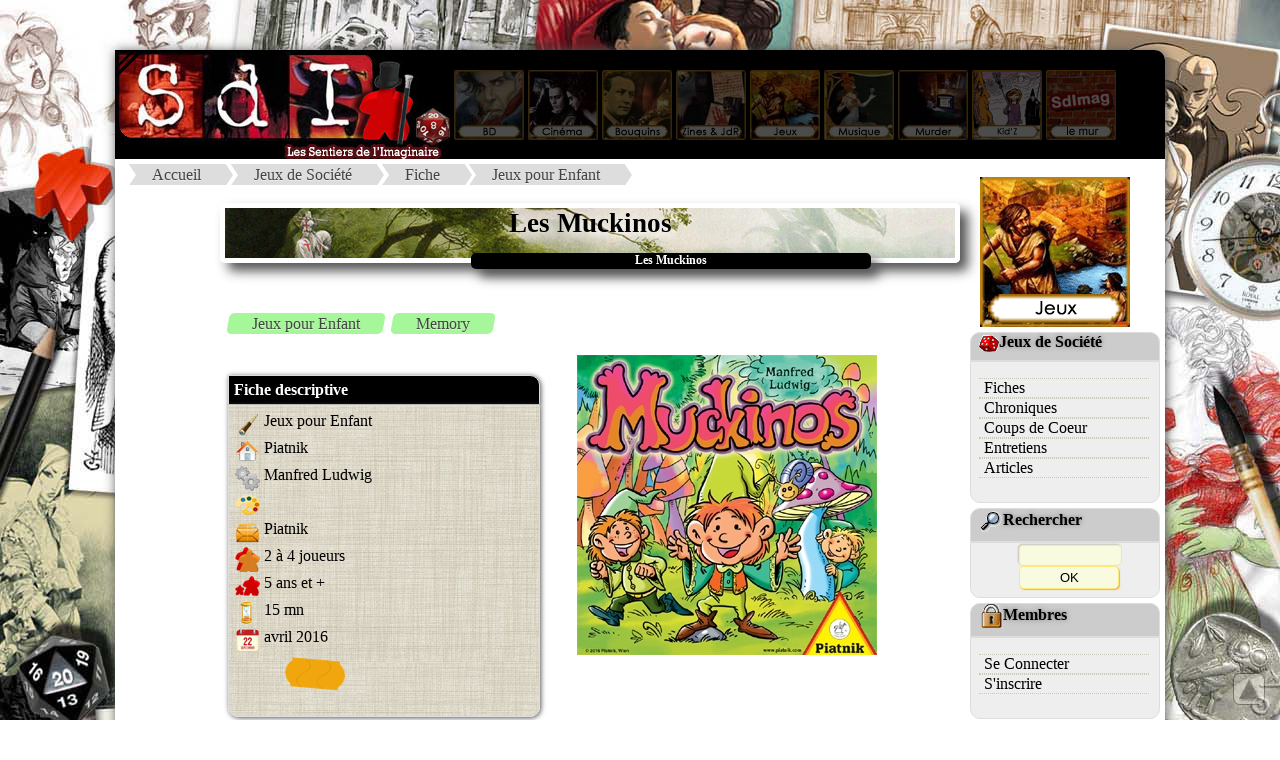

--- FILE ---
content_type: text/html
request_url: http://sdimag.fr/index.php?rub=0&art=Affiche_Fiche&aff_param=2&ID=4112
body_size: 6141
content:
<!DOCTYPE html><html><META http-equiv="content-type" content="text/html; charset=iso-8859-1"><META Name="description" Content="Site portail vers les mondes de l'Imaginaire, du BD aux jeux en passant par le ciné et les romans"><META Name="keywords" Content="JdR, rôles, fanzine, zine, BD, bandes, dessinees, romans, bouquins, ezine, jeux, société, interview, news, presse, imaginaire, ciné, inspis, inspi, entretien, articles, coulisses"><META NAME="Robots" CONTENT="All Index Follow"><meta property="og:image" content="PAO/Logo_compact.png"><meta property="og:image:type" content="image/png"><meta property="og:image:width" content="122"><meta property="og:image:height" content="122"><title>:::Les Sentiers de l'Imaginaire:::</title><LINK REL="SHORTCUT ICON" HREF="SdI.ico"><link rel="stylesheet" href="PAO/style.css"><link rel="stylesheet" type="text/css" href="PAO/style_divtest.css"><HEAD><link rel="alternate" type="application/rss+xml" title="RSS" href="fluxrss_une.xml" />		<script src="Bibliotheque/Java/Lightbox_2013/js/jquery-1.7.2.min.js"></script>		<script src="Bibliotheque/Java/Lightbox_2013/js/lightbox.js"></script>		<link rel="stylesheet" href="Bibliotheque/Java/Lightbox_2013/css/lightbox.css" type="text/css" media="screen" />		<link rel="stylesheet" type="text/css" href="PAO/mosaique.css">		<link rel="stylesheet" type="text/css" href="PAO/legendes.css">		<link rel="stylesheet" type="text/css" href="PAO/form.css">		<link rel="stylesheet" type="text/css" href="PAO/tableau_Fiche.css">		<link rel="stylesheet" href="Bibliotheque/Java/Slide_JQ/css/slideshow.css" type="text/css" media="screen" /> 				</HEAD> 
<body><!-- Retour Haut de page --> <div id="Haut_de_page"> 	<a href="#"> 		<img src="PAO/Fleche_up.png" width="23" height="23"  alt="Haut de page." title="Haut de page"> 	</a> </div><div id="conteneur">    <div id="header">		  <A HREF="index.php?rub=0&art=Thema_2012&ID_Thema=0"><IMG SRC="PAO/Logo_SdI_2008.jpg" usemap="#Logo" Border=0></A>			<A HREF="index.php?rub=0&art=Thema_2012&ID_Thema=7" class="navigation"><IMG SRC="PAO/Navigation_2008/5_on.jpg" border=0></A>			<A HREF="index.php?rub=0&art=Thema_2012&ID_Thema=8" class="navigation"><IMG SRC="PAO/Navigation_2008/4_on.jpg" name="monrollover4" border=0></A>			<A HREF="index.php?rub=0&art=Thema_2012&ID_Thema=3" class="navigation"><IMG SRC="PAO/Navigation_2008/3_on.jpg" name="monrollover3" border=0></A>			<A HREF="index.php?rub=0&art=Thema_2012&ID_Thema=10" class="navigation"><IMG SRC="PAO/Navigation_2008/1_on.jpg" name="monrollover1" border=0></A>			<A HREF="index.php?rub=0&art=Thema_2012&ID_Thema=5" class="navigation"><IMG SRC="PAO/Navigation_2008/2_on.jpg" name="monrollover2" border=0></A>			<A HREF="index.php?rub=0&art=Thema_2012&ID_Thema=6" class="navigation"><IMG SRC="PAO/Navigation_2008/7_on.jpg" name="monrollover7" border=0></A>			<A HREF="index.php?rub=0&art=Thema_2012&ID_Thema=11" class="navigation"><IMG SRC="PAO/Navigation_2008/8_on.jpg" name="monrollover8" border=0></A>			<A HREF="index.php?rub=0&art=Thema_2012&ID_Thema=12" class="navigation"><IMG SRC="PAO/Navigation_2008/12_on.jpg" name="monrollover8" border=0></A>			<A HREF="http://sdimag.fr/Wall.php" class="navigation"><IMG SRC="PAO/Navigation_2008/bouton_wall.jpg" name="monrollover8" border=0></A>    </div>    <div id="wrap">        <div id="contenu">			<ul id='breadcrumbs-two'><li><A HREF='http://sdimag.fr/index.php?rub=0&art=Thema_2012&ID_Thema=0'>Accueil</a></li><li><A HREF='index.php?rub=0&art=Thema_2012&ID_Thema=5'>Jeux de Société</a></li><li><A HREF='index.php?rub=0&art=liste_Fiche&ID=5'>Fiche</a></li><li><A HREF='index.php?rub=0&art=liste_Fiche&ID=5&nom_rubrique=Jeux pour Enfant'>Jeux pour Enfant</a></li></ul><div class=bordure_article><head>
<link rel="stylesheet" type="text/css" href="Bibliotheque/Java/tabulation2/tabcontent.css">
<script type="text/javascript" src="Bibliotheque/Java/tabulation/tabcontent.js">
</script>
</head>


		
		<br><DIV class="titre1">Les Muckinos</DIV>
		<DIV class="sstitre">Les Muckinos</DIV>	
		<br><br><ul id='Tags_Clef'><li><A HREF='http://sdimag.fr/index.php?rub=0&art=Liste_tag&ID=0&nom_rubrique=Jeux pour Enfant'>Jeux pour Enfant</A></li><li><A HREF='http://sdimag.fr/index.php?rub=0&art=Liste_tag&ID=0&nom_rubrique=Memory'>Memory</A></li></ul><br><table><tr><td width=350 valign=top><DIV class='fiche_encart_titre'>Fiche descriptive</DIV><DIV class='fiche_encart_texte'><div class='Tableau_fiche'><P><span class='col1'><img SRC='PAO/icones_fiche/question.png' title='Genre'></span><span class='col2'>Jeux pour Enfant</span></P>
<P><span class='col1'><img SRC='PAO/icones_fiche/editeur.png' title='Editeur'></span><span class='col2'>Piatnik</span></P>
<P><span class='col1'><img SRC='PAO/icones_fiche/engrenage.png' title='Auteurs'></span><span class='col2'>Manfred Ludwig</span></P>
<P><span class='col1'><img SRC='PAO/icones_fiche/coloriste.png' title='Illustrateur'></span><span class='col2'></span></P>
<P><span class='col1'><img SRC='PAO/icones_fiche/distributeur.png' title='Distributeur'></span><span class='col2'>Piatnik</span></P>
<P><span class='col1'><img SRC='PAO/icones_fiche/nb_joueur.png' title='Nb de Joueurs'></span><span class='col2'>2 à 4 joueurs</span></P>
<P><span class='col1'><img SRC='PAO/icones_fiche/age.png' title='Age'></span><span class='col2'>5 ans et +</span></P>
<P><span class='col1'><img SRC='PAO/icones_fiche/duree.png' title='Durée'></span><span class='col2'>15 mn</span></P>
<P><span class='col1'><img SRC='PAO/icones_fiche/date.png' title='Année'></span><span class='col2'>avril 2016</span></P>
<br><div id='fond_etiquette'><div id='contenu_etiquette'><br></div></div></div></DIV><DIV CLASS=fiche_encart_titre>Chronique</DIV><DIV class='fiche_encart_texte'><Font size=-1><DIV CLASS=titre_rubrique_encart>Les Muckinos</DIV><img src='PAO/PAO_Note_tiny.gif'><img src='PAO/PAO_Note_tiny.gif'><img src='PAO/PAO_Note_tiny.gif'><img src='PAO/PAO_Note0_tiny.gif'><img src='PAO/PAO_Note0_tiny.gif'><A HREF='index.php?rub=0&art=Affiche_Fiche&aff_param=2&ID=4112#2756' CLASS=lien_menu> Dans la forêt lointaine (et merveilleuse)</A></Font></DIV><br>			

		</td><td width=300 valign=top><img SRC='Images/Fiches/160511062208.jpg' border=0></td></tr></table>			

			
			
			<!-- Contenu -->
				<!-- Menu TABULATION-->

				<ul id="countrytabs" class="Onglet_SdI">
				<li></li><li><a href='#' rel='country1'>Aperçu</a></li><li><a href='#' rel='country2'>Avis</a></li><li><a href='#' rel='country3'>Analogie</a></li>			</ul>
					
			<IMG SRC='PAO/vide.jpg' onLoad=countries.expandit(1)>
			<div id="country1" class="tabcontent">
			<div style='text-align:justify'>Les Muckinos sont de petits lutins qui habitent dans une forêt magique depuis bien des années. Ils dorment presque toute la journée et au moins la moitié de la nuit. Mais s’ils sont dérangés dans leur sommeil, ces créatures soi-disant bien gentilles peuvent devenir très désagréables. Alors attention : si tu entres dans la forêt magique, prends garde à ne pas les embêter …</div>			</div>

		
			<div id="country2" class="tabcontent">
			<A NAME=2756><div id='meeple'><IMG SRC='PAO/Meeple_Avis/meeple_avis_3.png'></div><div id='meeple_bubble'><span id='meeple_text'>un bon jeu !</span><span id='meeple_bubble1'></span><span id='meeple_bubble2'></span><span id='meeple_bubble3'></span></div><br><br><img src='PAO/PAO_Note.gif' border=0><img src='PAO/PAO_Note.gif' border=0><img src='PAO/PAO_Note.gif' border=0><img src='PAO/PAO_Note0.gif' border=0><img src='PAO/PAO_Note0.gif' border=0> <b>Dans la forêt lointaine (et merveilleuse)</b>			<table width=700 cellpadding="0" cellspacing="0">
				<tr>
				  <td valign=top>
				  

								
					
					<div class='downarrowdiv'><div class=right><A HREF='index.php?rub=0&art=Affiche_Fiche&ID=4112&aff_param=1'><img src='Images/tiny_Fiches/160511062208.jpg' border=0></A></div><div style='text-align:justify'><IMG SRC='http://sdimag.fr/Img_PAO/Matos/LesMuckinos_Matos.jpg' class=invisible>Dans <I>Muckinos</I>, les joueurs incarnent de courageux enfants désireux de traverser la forêt magique habitée par des petits lutins facétieux qui passent une bonne partie de leur temps libre à dormir… Et gare à qui les réveille!<br />
<br />
<div class='titre_avis_jeux'><img src='PAO/pack/icone_matos'>Règles et matériel</div><br />
La sympathique illustration de la boîte exerce un sympathique pouvoir d’attraction chez les joueurs en culottes courte. La thématique et les jolies illustrations enfantines agissant de même, les enfants se lancent avec un réel plaisir dans le jeu… Les plateaux individuels destinés à rappeler à chacun sa couleur s’avère une aide précieuse pour les plus jeunes joueurs.<br />
<br />
La règle (2 page) s’avère parfaitement digeste mais elle aurait pu être rédigée de façon plus concise. Les mécanismes de jeu s’expliquent rapidement à condition de bien expliquer aux plus jeunes la notion de rangée. <br />
<br />
<blockquote><I><FONT COLOR=#8A0808><br />
<span style='font-size: 20px; background-color:#FFFD5E; transform: rotate(1deg); box-shadow: 1px 1px 4px #555; text-shadow:1px 1px 1px 1px white; border-radius: 5px; padding:0px 5px 0px 5px; ' ><B>Contenu de la boîte</B></span> : 36 tuiles forêt, 4 mini- plateaux de départ, 4 pions personnage, 4 supports en plastique<br />
</FONT></I></blockquote><br />
<br />
<div class='titre_avis_jeux'><img src='PAO/pack/icone_deroulement'>Déroulement d’une partie</div><br />
Le premier joueur parvenant à emmener son pion de l’autre côté du plateau de jeu remporte la partie!<br />
<br />
<span style='font-size: 20px; background-color:#FFFD5E; transform: rotate(1deg); box-shadow: 1px 1px 4px #555; text-shadow:1px 1px 1px 1px white; border-radius: 5px; padding:0px 5px 0px 5px; ' ><B>Mise en place</B></span><br />
Les tuiles Forêt sont mélangées et disposée, face cachée, pour former un carré de 6 x 6. Chaque joueur place son plateau et sa figurine d’un côté du plateau.<br />
<br />
<span style='font-size: 20px; background-color:#FFFD5E; transform: rotate(1deg); box-shadow: 1px 1px 4px #555; text-shadow:1px 1px 1px 1px white; border-radius: 5px; padding:0px 5px 0px 5px; ' ><B>Deroulement</B></span><br />
A son tour de jeu, un joueur doit retourner une tuile se trouvant dans la rangée se trouvant devant son pion et une autre tuile de son choix.<br />
<br />
Dès lors, trois possibilité :<br />
<blockquote><br />
<B>1</B><img src='PAO/PAO_puce.gif'><B><U>les tuiles sont différentes</U></B> : elles sont retournées et c’est au joueur suivant de jouer.<br />
<B>2</B><img src='PAO/PAO_puce.gif'><B><U>les tuiles sont identiques</U></B> : le joueur avance son pion sur la première tuile retournée et retourne la seconde face cachée.<br />
<B>3</B><img src='PAO/PAO_puce.gif'><B><U>une tuile contient un Muckinos</U></B> : la tuile est retournée et le joueur doit reculer d’une rangée (sur la case de son choix)<br />
</blockquote><br />
<br />
<span style='font-size: 20px; background-color:#FFFD5E; transform: rotate(1deg); box-shadow: 1px 1px 4px #555; text-shadow:1px 1px 1px 1px white; border-radius: 5px; padding:0px 5px 0px 5px; ' ><B>Fin de partie</B></span><br />
Dès qu’un joueur emmène son pion de l’autre côté de la forêt, il remporte la partie…<br />
<br />
<div class='titre_avis_jeux'><img src='PAO/pack/icone_avis'>l’Avis de la Rédaction</div><br />
<a href='http://sdimag.fr/Img_PAO/Matos/LesMuckinos_Matos.jpg' rel='lightbox[GalerieART]' title='Les Muckinos, le matériel © Piatnik'><IMG SRC='http://sdimag.fr/Img_PAO/Matos/LesMuckinos_Matos.jpg' BORDER=0 WIDTH=250 alt='Les Muckinos, le matériel © Piatnik' class=left></A>Manfred Ludwig, l’auteur de <I>Viva Topo!</I> <I>Chercher le code</I> ou du <I>Détective Malin</I> (entre autre!)  tisse avec <I>Muckinos</I> une délicieuse variation autour du Memory…<br />
<br />
Car si la mécanique de base emprunte à son aîné l’idée des paires, elle introduit de sympathiques éléments qui viennent modifier avec finesse ce jeu éprouvé… Car s’il est toujours utile de retenir les tuiles dévoilées, on peut se contenter de ne retenir que les tuiles dévoilées par son vis-à-vis, puisqu’il défriche le chemin (mais à rebours!) que l’on pourra emprunter pour gagner l’autre côté  de la forêt… Mais voilà : d’abord il faudra croiser le pion de l’adversaire et d’autre part, un pion adverse bloque la case, obligeant souvent à explorer un nouvel itinéraire!<br />
<br />
Si le jeu est jouable de 2 à 4 joueurs, il s’avère bien plus intéressant à 4 joueurs.  A 3, le principe énoncé ci-dessus qui est l’un des charmes du jeu, devient gênant car il déséquilibre un brin la partie : le joueur sans vis-à-vis a moins d’informations directement exploitables que les deux autres joueurs…<br />
<br />
<img src='PAO/pack/resume.png' width=69 class=left title='Résumé' border=0><FONT color=#730000><B><I>Avec <I>Muckinos</I>, Manfred Ludwig signe un nouveau jeu pour enfant original et sympathique qui revisite le memory de façon très dynamique… Un brin de mémoire, un zest de change, un soupçon de stratégie, et vous obtenez un délicieux petit jeu pour toute la famille!</I></B></FONT><br />
<br />
<br><div class='titre_avis_jeux_tiny'><img src='PAO/pack/aime.png'>On aime...</div><br />
<img src='PAO/PAO_puce.gif'>une sympathique variante du mémory<br />
<img src='PAO/PAO_puce.gif'>des illustrations sympathiques et attractives<br />
<br><div class='titre_avis_jeux_tiny'><img src='PAO/pack/aime_pas.png'>On n'aime pas...</div><br />
<img src='PAO/PAO_puce.gif'>un brin déséquilibré à 3 joueurs<br />
</div></DIV>

	
		<meta http-equiv="Content-Type" content="text/html; charset=iso-8859-1">
<table border=0 align=Right width=160 cellpadding=0 cellspacing=0>
    <tr>
      <td height=24 bgcolor=#000000 align=center valign=middle colspan=2><font color=#ffffff><b>Le Korrigan</b></font></td>
    </tr>
    <tr>
      <td bgcolor=#FFFFCC align=center valign=top>
	  <a href='index.php?rub=1&art=Profil&id_auteur=2'><img src='Images/Avatars/070127023808.jpg' border=0></a></td><td align=left valign=center bgcolor=#FFFFCC><a href='index.php?rub=1&art=Profil&id_auteur=2'><img src='PAO/Profil_profil.gif' border=0></a><br><a href='mailto:chrysopee(@)free.fr?subject=[From Chrysopee.net]'><img src='PAO/Profil__email.gif' border=0></a><br><a href='http://chrysopee.free.fr'><img src='PAO/Profil__www.gif' border=0></a></td>
    </tr>
</table>	
							
							</td>
				</tr>
				<tr>
				  <td align="center" colspan="2"></td>
				</tr>
			</table>

						</div>

			<div id="country3" class="tabcontent">
			<table><tr></tr></table><br><br><DIV CLASS=titre2>Inspiration jeux de rôle</DIV><br>Cette fiche n' est référencée comme inspi pour <b>aucun</b> jeux de rôle</B>.<p>			</div>
			<div id="country4" class="tabcontent">
						</div> <!-- fin balise tabulatoire -->
					
	

<script type="text/javascript">

var countries=new ddtabcontent("countrytabs")
countries.setpersist(true)
countries.setselectedClassTarget("link") //"link" or "linkparent"
countries.init()

</script>
<!--
<p><a href="javascript:countries.cycleit('prev')" style="margin-right: 25px; text-decoration:none">Back</a> <a href="javascript: countries.expandit(3)">Click here to select last tab</a> <a href="javascript:countries.cycleit('next')" style="margin-left: 25px; text-decoration:none">Forward</a></p>
<p><b><a href="javascript: countries.expandit(2)">Click here to select 3rd tab</a></b></p>
<hr />
-->

 
 	
 <!-- Contenu toilé --> 
  <DIV id="doc_lies_contenair">
	<DIV id="doc_lies_logo">
		<img src="PAO/Logos_Menu/boussole.png">
	</DIV>
		<DIV class="doc_lies_contenu">	
<br><div id='titre_encart_toile'>Pour aller plus loin...</div><DIV class='titre_doc_lies'><img src='PAO/pack/suivi-forum-24.gif' border=0>Série & fiches liées</DIV><ul class=mosaique2><li><a href='index.php?rub=0&art=Affiche_Fiche&ID=4112'><IMG SRC='Images/tiny_Fiches/160511062208.jpg' BORDER=0 WIDTH=80><span>Les Muckinos</span></A>&nbsp;</li><br></ul><DIV class='titre_doc_lies'><img src='PAO/pack/palette.gif' border=0>Galerie</DIV><a href=http://sdimag.fr/Img_PAO/Matos/LesMuckinos_Matos.jpg rel='lightbox[gallerie]' title='Les Muckinos, le mat&eacute;riel &copy; Piatnik'><IMG SRC='http://sdimag.fr/Img_PAO/Matos/LesMuckinos_Matos.jpg' BORDER=0 WIDTH=120 alt='Les Muckinos, le mat&eacute;riel &copy; Piatnik'><span>Les Muckinos, le mat&eacute;riel &copy; Piatnik</span></A>&nbsp;		
		<DIV class='end_doc_lies'></DIV>	
		</DIV>	

	</DIV>

	
  </div>	        </div>		<div id="sidebar">			<DIV align=center><br><A HREF='http://sdimag.fr/index.php?rub=0&art=Thema_2012&ID_Thema=4'><img SRC='PAO/Logos_Menu_2008/Logo_Jeux.gif' Border=0></A></DIV><div class='cartouche_titre_pseudo_menu'><img src='PAO/pack/I_De.gif' border=0>Jeux de Société</div><div class='cartouche_pseudo_menu'><div id='Menu_2015'><UL><LI><A HREF='index.php?rub=0&art=liste_Fiche&ID=5' >Fiches</A><LI><A HREF='index.php?rub=0&art=Liste_Chronique&ID=5' >Chroniques</A><LI><A HREF='index.php?rub=0&art=Coup2Coeur&ID=5' >Coups de Coeur</A><LI><A HREF='index.php?rub=0&art=liste_Article&ID=20' >Entretiens</A><LI><A HREF='index.php?rub=0&art=liste_Article&ID=21' >Articles</A></UL></div></div><!-- Module recherche --><div class="cartouche_titre_pseudo_menu">		<img src="PAO/pack/loupe.gif" border=0>Rechercher</div><div class="cartouche_pseudo_menu">		<form action="index.php?rub=0&art=Rechercher2" method=post>		   <input type=text name=clefs size=11 maxlength=50><INPUT TYPE="hidden" name="choix[]" value="Tous les thèmes">		<input type="submit" value="OK" name="ok" size=10>	</form></div><!-- Pub --><!-- Module rubrique connexe --><div class="cartouche_titre_pseudo_menu">		<img src="PAO/pack/cadenas.gif" border=0>Membres</div><div class="cartouche_pseudo_menu">		<div id='Menu_2015'><UL><LI><A HREF='index.php?rub=1&art=Identification' >Se Connecter</A><LI><A HREF='index.php?rub=1&art=User_Add' >S'inscrire</A></UL></DIV></div>		<p align=center>			<!--<A HREF="http://twitter.com/#!/SdImag"><img src="PAO/twitter.png" border=0></A>-->			<A HREF="https://bsky.app/profile/sdimag.bsky.social"><img src="PAO/BlueSky.png" border=0></A>			<A HREF="https://www.facebook.com/sdimagazine"><img src="PAO/facebook.jpg" border=0></A>			<A HREF="fluxrss_une.xml"><img src="PAO/rss.jpg" border=0></A>			<!-- Commentaire <A HREF="fluxrss_avis.xml"><img src="PAO/rss2.jpg" border=0></A>-->		</p>	        </div>    </div>    <div id="footer">			<A HREF="http://chrysopee.net" class=lien_menu_footer><IMG SRC="PAO/pack/sdi.gif" border=0>Accueil</A>				<!-- - <A HREF="index.php?rub=0&art=HallofFame" class=lien_menu_footer><IMG SRC="PAO/pack/credits.gif" border=0>Crédits</A> --> 				- <A HREF="mailto:sdi@chrysopee.net?subject=[SdI]" class=lien_menu_footer><IMG SRC="PAO/pack/I_mail.gif" border=0>Contact</A>				- <A HREF="index.php?rub=0&art=Informations" class=lien_menu_footer><IMG SRC="PAO/pack/aide2.gif" border=0>Infos</A>    </div></div>

--- FILE ---
content_type: text/css
request_url: http://sdimag.fr/PAO/style_divtest.css
body_size: 3877
content:
/* ---------------------------------------------------- */
/* logo SdImag d'Or (récompenses annuelles)
/* ---------------------------------------------------- */
.SdImagdOr {
	position: relative;
	left: 260px;
	top: -42px;
}

.texte-SdImagdOr {
	position:relative;
	left: 260px;
	top: -42px;
}

/* nuage de tag pour les rubriques Genre de Liste_fiche*/
	ul#Tags_Clef{
	  margin: 0;
	  padding: 0;
	  list-style: none;
	}
	
	#Tags_Clef{
	  /* Clear floats */
	  overflow: hidden;
	  width: 100%;
	}
	
	#Tags_Clef li{
	  float: left;
	  margin: .5em .5em 0 1em;
	}
	
	#Tags_Clef a{
	  background: #a6f799;
	  padding: .1em 1em;
	  float: left;
	  text-decoration: none;
	  color: #444;
	  text-shadow: 0 1px 0 rgba(255,255,255,.5); 
	  position: relative;
	}
	
	#Tags_Clef a:hover{
	  background: #60fa47;
	}
	
	#Tags_Clef a::before,
	#Tags_Clef a::after{
	  content:'';
	  position:absolute;
	  top: 0;
	  bottom: 0;
	  width: 1em;
	  background: #a6f799;
	  -webkit-transform: skew(-10deg);
	  -moz-transform: skew(-10deg);
	  -ms-transform: skew(-10deg);
	  -o-transform: skew(-10deg);
	  transform: skew(-10deg);  
	}
	
	#Tags_Clef a::before{
	
	  left: -.5em;
	  -webkit-border-radius: 5px 0 0 5px;
	  -moz-border-radius: 5px 0 0 5px;
	  border-radius: 5px 0 0 5px;
	}
	
	#Tags_Clef a:hover::before{
	  background: #60fa47;
	}
	
	#Tags_Clef a::after{
	  right: -.5em;   
	  -webkit-border-radius: 0 5px 5px 0;
	  -moz-border-radius: 0 5px 5px 0;
	  border-radius: 0 5px 5px 0;
	}
	
	#Tags_Clef a:hover::after{
	  background: #60fa47;
	}
	
	#Tags_Clef .current,
	#Tags_Clef .current:hover{
	  font-weight: bold;
	  background: none;
	}
	
	#Tags_Clef .current::after,
	#Tags_Clef .current::before{
	  content: normal;
	}


/* affichage des tags */
/*#cartouche_tag {
  border-radius: 10px;
  background-color: #7efc6a;
  text-align: center;
  vertical-align: middle;
  box-shadow: 2px 2px 2px #aaa;
}*/

/* Citation d'auteur dans article ou Chronique (mai 2017)*/
block_citation_auteur {
	width:400px;
	margin:auto;
}

block_citation_auteur blockquote {
font-family: Georgia, serif;
font-size: 18px;
font-style: italic;
width: 500px;
margin: 0.25em 0;
padding: 0.25em 40px;
line-height: 1.45;
position: relative;
color: #383838;
}

block_citation_auteur blockquote:before {
display: block;
content: "\201C";
font-size: 80px;
position: absolute;
left: -20px;
top: -20px;
color: #7a7a7a;
}

block_citation_auteur cite {
color: #999999;
font-size: 14px;
display: block;
margin-top: 5px;
}
 
block_citation_auteur cite:before {
content: "\2014 \2009";
}

/* extrait du texte*/
.extrait_texteG {
 border-width:2px 0px 2px 0px;
 border-style:solid;
 border-color:#8A4B08;
 padding:5px;
 margin-right:10px;
 float:left;
 width:250px;
 font-size: 20px;
 color:#8A4B08;
 }
 
 .extrait_texteD {
 border-width:2px 0px 2px 0px;
 border-style:solid;
 border-color:#8A4B08;
 padding:5px;
 margin-left:10px;
 float:right;
 width:250px;
 font-size: 20px;
 color:#8A4B08;
 }
 
/*Meeple Avis, décalage vers le haut*/
@font-face{
		font-family: ComicFighter;
		src: url('ComicFighter.otf');
		src: url('ComicFighter.eot')\9; /* IE 6+ fix */
	}
	
	#meeple { float:left;
	}

	#meeple_bubble{
		margin:auto;
		position: relative; /* absoulute à l'origine */
		left:-130px;
		
		background-color:white;
		text-align:center;
		width:200px;
		height:80px;
		border:2px solid #555555;
		border-top-right-radius:100px 40px;
		border-top-left-radius:100px 40px;
		border-bottom-right-radius:100px 40px;
		border-bottom-left-radius:100px 40px;
		-moz-border-radius-topright:80px 40px;
		-moz-border-radius-topleft:80px 40px;
		-moz-border-radius-bottomright:80px 40px;
		-moz-border-radius-bottomleft:80px 40px;
		-webkit-border-top-right-radius:80px 40px;
		-webkit-border-top-left-radius:80px 40px;
		-webkit-border-bottom-right-radius:80px 40px;
		-webkit-border-bottom-left-radius:80px 40px;
	}
	#meeple_text{
		position:relative;
		top:25px;
		font-family: ComicFighter, Georgia;
		font-weight:bold;
		font-size:11pt;
	}
	#meeple_bubble1, #meeple_bubble2, #meeple_bubble3{
	 	display:block;
		border:2px solid #555555;
		position:relative;
		background-color:white;
	 }
	#meeple_bubble1{
		top: 34px;
		left:-10px;
		width:30px;
		height:15px;
		border-top-right-radius:18px 10px;
		border-top-left-radius:18px 10px;
		border-bottom-right-radius:18px 10px;
		border-bottom-left-radius:18px 10px;
		-moz-border-radius-topright:18px 10px;
		-moz-border-radius-topleft:18px 10px;
		-moz-border-radius-bottomright:18px 10px;
		-moz-border-radius-bottomleft:18px 10px;
		-webkit-border-top-right-radius:18px 10px;
		-webkit-border-top-left-radius:18px 10px;
		-webkit-border-bottom-right-radius:18px 10px;
		-webkit-border-bottom-left-radius:18px 10px;
	}
	#meeple_bubble2{
		top: 28px;
		left:-33px;
		width:20px;
		height:10px;
		border-top-right-radius:12px 6px;
		border-top-left-radius:12px 6px;
		border-bottom-right-radius:12px 6px;
		border-bottom-left-radius:12px 6px;
		-moz-border-radius-topright:12px 6px;
		-moz-border-radius-topleft:12px 6px;
		-moz-border-radius-bottomright:12px 6px;
		-moz-border-radius-bottomleft:12px 6px;
		-webkit-border-top-right-radius:12px 6px;
		-webkit-border-top-left-radius:12px 6px;
		-webkit-border-bottom-right-radius:12px 6px;
		-webkit-border-bottom-left-radius:12px 6px;
	}
	#meeple_bubble3{
		top: 5px;
		left:-55px;
		width:15px;
		height:8px;
		border-top-right-radius:10px 6px;
		border-top-left-radius:10px 6px;
		border-bottom-right-radius:10px 6px;
		border-bottom-left-radius:10px 6px;	
		-moz-border-radius-topright:10px 6px;
		-moz-border-radius-topleft:10px 6px;
		-moz-border-radius-bottomright:10px 6px;
		-moz-border-radius-bottomleft:10px 6px;
		-webkit-border-top-right-radius:10px 6px;
		-webkit-border-top-left-radius:10px 6px;
		-webkit-border-bottom-right-radius:10px 6px;
		-webkit-border-bottom-left-radius:10px 6px;
	}

/*Bannière Pub*/
.banniere_pub {
position:absolute;
left:1195px;
background-color:#000000;
}

/*Liste inspi jdr*/
.Cartouche_titre_inspi{
	width: 700px;
	border-radius: 0px 10px 0px 10px;
	background: #ddd;
	padding: .1em 1em;
	
	text-decoration: none;
	font-weight : bold;
	color: #444;
	text-shadow: 0 1px 0 rgba(255,255,255,.5); 
	position: relative;
	box-shadow: 8px 8px 12px #aaa;
	margin-bottom:10px;
	margin-top:30px;
}

/* Cartouche Fléches pour le chemin de la page inter rubriques*/
	ul#breadcrumbs-two{
	  margin: 0;
	  padding: 0;
	  list-style: none;
	}
	
	#breadcrumbs-two{
	  /* Clear floats */
	  overflow: hidden;
	  width: 100%;
	}
	
	#breadcrumbs-two li{
	  float: left;
	  margin: 0 .3em 0 1em;
	}
	
	#breadcrumbs-two a{
	  background: #ddd;
	  padding: .1em 1em; /* au lieu de .7em 1em*/
	  float: left;
	  text-decoration: none;
	  color: #444;
	  text-shadow: 0 1px 0 rgba(255,255,255,.5); 
	  position: relative;
	}
	
	#breadcrumbs-two a:hover{
	  background: #99db76;
	}
	
	#breadcrumbs-two a::before{
	  content: "";
	  position: absolute;
	  top: 50%; 
	  margin-top: -1.5em;   
	  border-width: 1.5em 0 1.5em 1em;
	  border-style: solid;
	  border-color: #ddd #ddd #ddd transparent;
	  left: -1em;
	}
	
	#breadcrumbs-two a:hover::before{
	  border-color: #99db76 #99db76 #99db76 transparent;
	}
	
	#breadcrumbs-two a::after{
	  content: "";
	  position: absolute;
	  top: 50%; 
	  margin-top: -1.5em;   
	  border-top: 1.5em solid transparent;
	  border-bottom: 1.5em solid transparent;
	  border-left: 1em solid #ddd;
	  right: -1em;
	}
	
	#breadcrumbs-two a:hover::after{
	  border-left-color: #99db76;
	}
	
	#breadcrumbs-two .current,
	#breadcrumbs-two .current:hover{
	  font-weight: bold;
	  background: none;
	}
	
	#breadcrumbs-two .current::after,
	#breadcrumbs-two .current::before{
	  content: normal;
	}
/* nuage de tag pour les rubriques Genre de Liste_fiche*/
	ul#breadcrumbs-four{
	  margin: 0;
	  padding: 0;
	  list-style: none;
	}
	
	#breadcrumbs-four{
	  /* Clear floats */
	  overflow: hidden;
	  width: 100%;
	}
	
	#breadcrumbs-four li{
	  float: left;
	  margin: .5em .5em 0 1em;
	}
	
	#breadcrumbs-four a{
	  background: #ddd;
	  padding: .1em 1em;
	  float: left;
	  text-decoration: none;
	  color: #444;
	  text-shadow: 0 1px 0 rgba(255,255,255,.5); 
	  position: relative;
	}
	
	#breadcrumbs-four a:hover{
	  background: #efc9ab;
	}
	
	#breadcrumbs-four a::before,
	#breadcrumbs-four a::after{
	  content:'';
	  position:absolute;
	  top: 0;
	  bottom: 0;
	  width: 1em;
	  background: #ddd;
	  -webkit-transform: skew(-10deg);
	  -moz-transform: skew(-10deg);
	  -ms-transform: skew(-10deg);
	  -o-transform: skew(-10deg);
	  transform: skew(-10deg);  
	}
	
	#breadcrumbs-four a::before{
	
	  left: -.5em;
	  -webkit-border-radius: 5px 0 0 5px;
	  -moz-border-radius: 5px 0 0 5px;
	  border-radius: 5px 0 0 5px;
	}
	
	#breadcrumbs-four a:hover::before{
	  background: #efc9ab;
	}
	
	#breadcrumbs-four a::after{
	  right: -.5em;   
	  -webkit-border-radius: 0 5px 5px 0;
	  -moz-border-radius: 0 5px 5px 0;
	  border-radius: 0 5px 5px 0;
	}
	
	#breadcrumbs-four a:hover::after{
	  background: #efc9ab;
	}
	
	#breadcrumbs-four .current,
	#breadcrumbs-four .current:hover{
	  font-weight: bold;
	  background: none;
	}
	
	#breadcrumbs-four .current::after,
	#breadcrumbs-four .current::before{
	  content: normal;
	}
	
/* Rotation */
.rotateDiv	{  
			margin-top:0px;
			-webkit-transform:rotate(5deg);
			-moz-transform:rotate(5deg);
			-o-transform:rotate(5deg);
			/* filter:progid:DXImageTransform.Microsoft.BasicImage(rotation=1.5); */
			-ms-transform:rotate(5deg);
			}
.rotateDiv_inv	{  
			margin-top:0px;
			-webkit-transform:rotate(-7deg);
			-moz-transform:rotate(-7deg);
			-o-transform:rotate(-7deg);
			/* filter:progid:DXImageTransform.Microsoft.BasicImage(rotation=1.5); */
			-ms-transform:rotate(-7deg);
			}
			
.postit_angle{
 position:absolute;
 left:950px;
 top:40px;
 background: transparent url(postit_angle.png) no-repeat 0 0;
 text-align: center;
 padding:5px 0px 0px 0px;
 width:140px;
 height:140px;
 }
 
 html {
	height: 100%;
}
body {
 text-align: center;
  background: #FFFFFF url('fond.jpg') ; /* (grille grise et blanche) */
  background-repeat:no-repeat;
  background-attachment:fixed;
  width:1100;
  height: 100%;
  padding:50px;
  margin: auto;
  /* font-family: sans-serif; Police moderne, sans empattements, du type Times New Roman */
}
img { 
vertical-align:middle; }

/*****************/
/* Documents liés*/
/*****************/
.titre_doc_lies {
	clear: both;
	font-weight:bold;
	text-shadow: 2px 2px 4px black; /* ombre du texte */
	border-bottom: 1px #EF8700 solid;
	width:480px;
	color:black;
	margin-left:10px;
	margin-top:10px;
} 

.end_doc_lies {
	clear: both;
	font-weight:bold;
	text-shadow: 2px 2px 4px black; /* ombre du texte */
	
	width:480px;
	color:black;
	margin-left:10px;
	margin-top:10px;
} 

/* Doc lie : encarts ombrés courbe*/
/* Document liés, Ombres Courbes*/

.bloc_doc_lie {
	clear: both;
	text-align: left;
	width:500px;
	position: relative;
	display: inline-block;
	vertical-align: top;
	margin: 35px 26px;
	padding: 25px;
	height: 110px;
	background: #FBFBEF; /*#f0e8d8;*/
	font-size: 1em;
	line-height: 5em;
	font-family: Georgia, Times, Serif;
	text-align: left;
	/* background-image: linear-gradient(to bottom, #dacdb1 11%, #f0e8d8 56%);*/
	box-shadow: 0 0 20px #cdbe9f inset, 0 0 10px #beae8c inset;
}

.bloc_doc_lie:after, .bloc_doc_lie:before {
	content: " ";
	position: absolute;
	width: 50%;
	height: 100px;
	z-index: -10;
}

.bloc_doc_lie:before { background: green;}
.bloc_doc_lie:after { background: red; }

/*.curve_ombre:before {
	top: 52px;
	left: 5px;

	transform: rotate(-5deg);
	box-shadow: 7px 6px 15px #333;
}*/
.curve_ombre:after {
	top: 52px;
	right: 5px;
	
	transform: rotate(5deg);
	box-shadow: -7px 6px 15px #333;
}
/* fin encart ombre courbe*/

div#doc_lies_contenair {
	clear: both;
	/* min-height:300px;*/
	text-align: left;
	width:500px;
	box-shadow: 1px 1px 12px #555;
	border-radius: 10px 10px 10px 10px;
	background-image:url("Fonds/PapierPeint/texture_toile.jpg");
	background-repeat : repeat; 
	padding-bottom:20px;
	margin-top:30px;

}

div#titre_encart_toile{
width:350px;
text-align: center;
border-radius: 7px 7px 7px 7px;
background-color:#000000;
color:#FFFFFF;
font-style:italic;
font-weight:bold;

}
div#doc_lies_logo {
	float:right;
	text-align:right;
	width:50px;
	height: 50px;
}
div#doc_lies_Contenu {
overflow: hidden;
width:100%;
 margin-left:110px;
}



/* Info Bulle doc liés*/

#doc_lies_contenair a:focus{
text-shadow:0 1px 2px black;
background:rgba(0,0,0,.4);
/*box-shadow*/
-webkit-box-shadow:0 1px 0 rgba(255,255,255,.4);
   -moz-box-shadow:0 1px 0 rgba(255,255,255,.4);
        box-shadow:0 1px 0 rgba(255,255,255,.4);
color:#fff;
outline:none;
}
#doc_lies_contenair a span{
position:absolute;
padding:5px;
margin-top:23px;
margin-left:-35px;
background:rgba(0,0,0,.9);
opacity:0;
color:#EF8700;
/*transform*/
-webkit-transform:scale(0) rotateZ(-12deg);
   -moz-transform:scale(0) rotate(-12deg);
    -ms-transform:scale(0) rotateZ(-12deg);
     -o-transform:scale(0) rotate(-12deg);
        transform:scale(0) rotateZ(-12deg);
/*transition*/
-webkit-transition:all .25s;
   -moz-transition:all .25s;
    -ms-transition:all .25s;
     -o-transition:all .25s;
        transition:all .25s;
/*border-radius*/
-webkit-border-radius:3px;
   -moz-border-radius:3px;
        border-radius:3px;
/*box-shadow*/
-webkit-box-shadow:0 0 2px rgba(0,0,0,.5);
   -moz-box-shadow:0 0 2px rgba(0,0,0,.5);
        box-shadow:0 0 2px rgba(0,0,0,.5);
}
#doc_lies_contenair a:hover span,#doc_lies_contenair a:focus span{
opacity:1;
/*transform*/
-webkit-transform:scale(1) rotateZ(0);
   -moz-transform:scale(1) rotate(0);
    -ms-transform:scale(1) rotateZ(0);
     -o-transform:scale(1) rotate(0);
        transform:scale(1) rotateZ(0);
}
#doc_lies_contenair a span::before{
content:'';
position:absolute;
top:-6px;
left:5px;
width:0;
height:0;
border-bottom:6px solid rgba(0,0,0,.9);
border-left:6px solid transparent;
border-right:6px solid transparent;
}

/* Mise en page colonnes, header & footer*/
#conteneur {
	width:1050px; 
	margin-top:0px;
	margin-bottom:25px;
	margin-right:auto;
	margin-left:auto;
	padding:0px;
	box-shadow: 1px 1px 12px #555;
	border-radius: 0px 10px 10px 10px;
	background-color:#FFFFFF;
}
#header {
	background-color:black; 
	height:109px; 
	text-align:left; 
	border-radius: 10px 10px 0px 0px;
}
#wrap {
	overflow:hidden;
}
#sidebar {
	margin-left:850px;
	width:180px;
	height:100%;
}
#contenu {
	float:left; 
	width:840px;
	padding:5px;
}
#footer {
	background-color:#000000;
	height:50px;
	border-radius: 0px 0px 10px 10px;
	clear:both;
}
/*div#conteneur_general
{
	width:1050px; 
	margin:0 auto;
}

div#bandeau {
	padding-bottom:20px;
	text-align: left;
	width:1050px;
	height:100px;
	background-color:#000000;
	box-shadow: 1px 1px 12px #555;
	border-radius: 10px 10px 0px 0px;
}
div#contenu {
	height:100%;
	width:1050px;
	text-align:center;
	background-color:#FFFFFF;
	box-shadow: 1px 1px 12px #555;
	background-color:gray;
}
	
div#texte_centre {
	height:100%;
	text-align:left;
	width:825px;
	margin-left:5px;
	margin-right:150px;
	background-color:red;
}
div#menu_gauche {
	float:left;
	text-align:left;
	width:150px;
	background-color:#FFFFFF;
	margin-left:10px;
	}
	
div#menu_droite {
	height:100%;
	text-align:left;
	float:right;
	width:200px;
	background-color:blue;
	margin-right:10px;
	}

div#piedpage {
	
	width:1050px;
	height:50px;
	background-color:#000000;
	box-shadow: 1px 1px 12px #555;
	text-align:center;
	clear:both;
	/*border-radius: 0px 0px 10px 10px;*/
	}
*/
div#titre_accueil_box {
	padding-bottom:20px;
	text-align: center;
	width:350px;
	height:8px;
	background-color:#000000;
	color:#FFFFFF;
	box-shadow: 1px 1px 12px #555;
	border-radius: 10px 10px 0px 0px;
	}
div#contenu_accueil_box {
	padding-bottom:20px;
	text-align: left;
	width:350px;
	height:100%;
	background-color:#FFFFFF;
	color:#000000;
	box-shadow: 1px 1px 12px #555;
	border-radius: 0px 0px 10px 10px;
		}
		
.vgallery
{
	padding:0;
	margin:0;
}
.vgallery img
{
  margin:4px;
  float:left;
}
.vgallery li
{
  list-style:none;
  margin-left:0;
  clear:left;
}
.vgallery p
{
  margin-left:93px;
}
.gallery li
{
  display:inline-block;
  width: 62px;
  min-height: 80px;
  vertical-align:top;
  text-align:center;
  padding:2px;
  zoom:1;
  *display: inline;
  _height: 80px;
  border:none;
}
.floatleft{
 float: left;
 }
.colonnefloat {
  float: left;
  width: 320px;
  margin: 1em 0;
}
		

--- FILE ---
content_type: text/css
request_url: http://sdimag.fr/PAO/mosaique.css
body_size: 1332
content:
/* Gestion des balises <details> et <Summary> */
details {
  font: 16px "Open Sans", "Arial", sans-serif;
  font-style:italic;
  width: 600px;
  color:#a9a097;
  margin-left:50px;
}

details > summary {
  border-radius: 10px;
  padding: 2px 6px;
  width: 15em;
  background-color: #f7e7d0;
  border: none;
  box-shadow: 3px 3px 4px #ecebea;
  border-color:fab551;
  color:BLACK;
}


	 


/* Disposition d'un texte en deux colonnes */
#nb_colonne_2 {
  column-count: 2;
}

#nb_colonne_3 {
  column-count: 3;
}

#nb_colonne_4 {
  column-count: 4;
}

/* Gestion du scotch Modif de juin 2013*/ 
#tableau_accroche img {
  z-index: 1;
  transform: rotate(-2deg);
  box-shadow: 1px 1px 12px #555;
}
.scotch {
	-webkit-border-radius: 20px;
	-moz-border-radius: 20px;
	border-radius: 20px;
    position:relative;
}
.scotch:after {
	z-index: 2;
	position: absolute;
	content: ' ';
	width: 60px;
	height: 25px;
	
	/*left: 50%;*/

	margin-left: -30px;
	border: solid 1px rgba(137,130,48,.2);
	-moz-transform:rotate(10deg);
	-webkit-transform:rotate(10deg);
        transform:rotate(10deg);
	background: -moz-linear-gradient(top, rgba(254,243,127,.6) 0%, rgba(240,224,54,.6) 100%);
	background: -webkit-gradient(linear, left top, left bottom, color-stop(0%,rgba(254,243,127,.6)), color-stop(100%,rgba(240,224,54,.6)));
	background: linear-gradient(top, rgba(254,243,127,.6) 0%,rgba(240,224,54,.6) 100%);
	-webkit-box-shadow: inset 0 1px 0 rgba(255,255,255,.3), 0 1px 0 rgba(0,0,0,.2);
	/* modif perso*/
	opacity:0.7;
	filter:alpha(opacity=70); /* For IE8 and earlier */
	background-color:#F4EF6A;
	left:150px;
	top: -10px;
}


/*Gestion des Ombres de l'image principale d'un article*/
.image_article{
  border-radius: 0px 10px 0px 10px;
  box-shadow: 1px 1px 12px #555;
  border-width: 1;
  border-style: black;
}


/*Gestion des Mosaiques*/
.cadre_mosaique_2012 {
background-color:#555;
border-radius:20px;
box-shadow:
0px 2px 2px 0px rgba(0, 0, 0, 0.5) inset,
0px 2px 2px 0px rgba(255, 255, 255, 0.5);
}

/* Mosaique rubrique Preview Galerie (liste_fiche.php) */
.titre_preview {
text-align:right;
text-shadow: 2px 2px 2px black; 
font-size: 20px;
 border-width:0px 0px 1px 0px;
 border-style:solid dotted;
 border-color:black red;
 padding:0 10px;}

.sous_titre_preview {
font-style:italic;
text-align:right;
background-color : black;
color: white;
}

.navigation_preview:hover img{opacity:1;filter : alpha(opacity=100);}
.navigation_preview img{opacity:0.6; filter : alpha(opacity=50);}

ul.mosaique_preview{
margin-left: 0px;
width: 700px ;
}

ul.mosaique_preview li {
display:block;
width : 20%;
height : 180px;
float:left;
}
ul.mosaique_preview li[float="left"] + li {
float:none;
}

/* Mosaique rubrique Catego (liste_fiche.php) */
.navigation_catego:hover img{opacity:1;filter : alpha(opacity=100); }
.navigation_catego img{opacity:0.8; filter : alpha(opacity=50);}

ul.mosaique_catego{
margin-left: 0px;
width: 700px ;
}

ul.mosaique_catego li {
display:block;
width : 20%;
height : 140px;
float:left;
text-align:center;
}
ul.mosaique_catego li[float="left"] + li {
float:none;
}

/* Mosaique rubrique membre/*/
ul.mosaique{
margin-left: -40px;
width: 300px ;
}

ul.mosaique li {
display:block;
width : 25%;
height : 132px;
float:left;
}

ul.mosaique li[float="left"] + li {
float:none;
}

/* Mosaique liste des tomes & fiches liées/*/
ul.mosaique2{
margin-left: -40px;
width: 100% ;
}

ul.mosaique2 li {
display:block;
width : 20%;
height : 120px;
float:left;
}

ul.mosaique2 li[float="left"] + li {
float:none;
}

/* annulation des formulaires réarangés */
ul input {
  padding:0px;
  border:0px;
  border-radius:0px;
  } 


--- FILE ---
content_type: text/css
request_url: http://sdimag.fr/PAO/legendes.css
body_size: 380
content:
.volet li {  
    display: inline-block;  
    width: 150px;  
    margin: 0 3px;  
    padding: 5px;  
    box-shadow: 0 0 65px #CDBE9F inset, 0 0 20px #BEAE8C inset, 0 0 3px #816F47;  
}  
.volet figure {  
    position: relative;  
    display: inline-block;  
    width: 150px;  
    height: 150px;  
    margin: 0;  
    text-align: center;  
    overflow: hidden;  
}  
.volet figcaption {  
    position: absolute;  
    left: 0; bottom: -1.5em;  
    width: 150px;  
    height: 2.6em;  
    line-height: 1em;  
    text-align: justify;  
    color: #fff;  
    background: rgba(0,0,0,0.6);  
    overflow: hidden;  
    /*préparation de la transition*/  
    transition: all 0.7s;  
}  
.volet figcaption span { display: block; }  

.volet figure:hover figcaption,  
.volet figure:focus figcaption {  
    height: 10.2em;  
    background: rgba(0,0,0,0.8);  
}  

--- FILE ---
content_type: text/css
request_url: http://sdimag.fr/Bibliotheque/Java/Slide_JQ/css/slideshow.css
body_size: 1659
content:
/* ---------------------------------------------------- */
/* logo coup de coeur
/* ---------------------------------------------------- */
.coeur {
	position: Absolute;
	margin: 5px 0px 0px -20px;
}
.bordure_article{
margin-left:100px;
text-align:left;
}

/* ---------------------------------------------------- */
/* deux colonnes internes & pseudo Menu Large
/* ---------------------------------------------------- */
.edito {
margin:35px 0px 0px 0px;
padding:5px;
text-align:justify;
border-radius: 0px 10px 0px 10px;
background-color:#eee;
}
.edito span{
margin-right:10px;margin-top:5px;float:left;
color:white;background-color:#000000;
font-size:80px;line-height:60px;padding:3px;font-family:times;
border-radius: 0px 10px 0px 10px;
box-shadow: 3px 3px 3px #777
}

.colonne_gauche {
    float: left;
    width: 610px;
}
.colonne_droite {
    float: right;
    width: 210px;
	text-align:left;
	margin:5px 5px 5px 0px;
}
.cartouche_accueil_titre{
border-radius: 0px 10px 0px 0px;
margin:0px 0px 0px 5px;
padding:5px 0px 8px 8px;
width: 595px;
background-color: #ccc;
border: 1px solid #ddd;
font-weight : bold;
}
.cartouche_accueil{
border-radius: 0px 0px 0px 10px;
margin:0px 0px 20px 5px ;
padding:5px 0px 8px 8px;
width: 595px;
background-color: #eee;
border: 1px solid #ddd;
}
.cartouche_couverture{
margin:5px ;
padding:0px;
width: 100px;
border: 1px solid #ddd;
-webkit-box-shadow: 3px 3px 3px #777;     
-moz-box-shadow: 3px 3px 3px #777;          
box-shadow: 3px 3px 3px #777
}
.galerie_aleatoire_titre{
border-radius: 0px 10px 0px 0px;
border: 1px solid #ddd;
margin:20px 5px 0px 5px;
padding:5px;
background-color: #ccc;
text-align:left;
font-weight : bold;
clear: both;
width:590px;
}
.galerie_aleatoire_image{
border-radius: 0px 0px 10px 10px;
border: 1px solid #ddd;
margin:0px 5px 20px 5px;
padding:5px;
/*min-height:600px;*/
width:590px;
}
.fiche_encart_titre{
border-radius: 0px 10px 0px 0px;
border: 1px solid #ddd;
margin:20px 5px 0px 5px;
padding:5px;
background-color: #000000;
text-align:left;
color: #FFFFFF;
font-weight : bold;
clear: both;
width:300px;
 box-shadow: 1px 1px 5px #555;

}
.fiche_encart_texte{
 box-shadow: 1px 1px 5px #555;
border-radius: 0px 0px 10px 10px;
border: 1px solid #ddd;
margin:0px 5px 20px 5px;
padding:5px;
/*min-height:600px;*/
width:300px;
background-image:url("http://chrysopee.net/PAO/Fonds/PapierPeint/texture_toile.jpg");
}

.best_of img
{
height:140px;
border: 1px solid #ddd;
border-radius: 10px;
box-shadow: 1px 1px 12px #555;
margin:0px 10px 0px 10px;
opacity:.95;filter : alpha(opacity=95);
}

.best_of img:hover
{
height:140px;
border: 1px solid #ddd;
border-radius: 10px;
box-shadow: 1px 1px 12px #555;
opacity:1;filter : alpha(opacity=100);
}

/* ---------------------------------------------------- */
/* Cartouches & Img Pseudo Menu*/
/* ---------------------------------------------------- */
.cartouche_img_pseudo_menu{
padding:5px;
text-align:center;
}

.cartouche_titre_pseudo_menu {
text-shadow: 0px 0px 5px #777;
border-radius: 10px 10px 0px 0px;
margin:5px 5px 0px 5px;
padding:0px 0px 8px 8px;
width: 180px;
background-color: #ccc;
border: 1px solid #ddd;
text-align : left;
font-weight : bold;
}

.cartouche_citation {
border-radius: 10px 10px 10px 10px;
margin:5px;
padding:0px 0px 8px 8px;
width: 180px;
background-color: #eee;
border: 1px solid #ddd;
text-align : center;
}

.cartouche_pseudo_menu {
border-radius: 0px 0px 10px 10px;
margin:0px 5px 5px 5px;
padding:0px 0px 8px 8px;
width: 180px;
background-color: #eee;
border: 1px solid #ddd;
text-align : center;
}

#Menu_2015 {
list-style:none; 
list-style-image:none; 
padding-left:0; 
width:170px;
}

#Menu_2015 ul {
list-style:none; 
list-style-image:none; 
padding-left:0; 
}

#Menu_2015 li {
	text-align: left;
	border-top:1px dotted #CAC7BC;
	border-bottom:1px dotted #CAC7BC;
	padding-left:5px;
}

#Menu_2015 li:hover, 
#Menu_2015 li:active, 
#Menu_2015 li:focus {
background-color:#F5DA81;
box-shadow: 2px 2px 2px #F5DA81;

}

#Menu_2015 a {
text-decoration:none;
color:black;
display:block;
}

/* ---------------------------------------------------- */
/* PolaroÃ¯d
/* ---------------------------------------------------- */
 .polaroid {  
   float: left; margin-right:25px;
    -webkit-transform: rotate(-2deg);
    -moz-transform: rotate(-2deg);
    -o-transform: rotate(-2deg);
    transform: rotate(-2deg);
   position: relative;  }
 .polaroid img {  height: 120px; border: 10px solid #fff;padding:0px;  border-bottom: 45px solid #fff;  -webkit-box-shadow: 3px 3px 3px #777;     -moz-box-shadow: 3px 3px 3px #777;          box-shadow: 3px 3px 3px #777;} 
 .polaroid p {  position: absolute;  text-align: center;  width: 100%;  bottom: 0px;  color: #888;}

  .gd_polaroid {  
   float: left; margin-right:25px;
    -webkit-transform: rotate(-2deg);
    -moz-transform: rotate(-2deg);
    -o-transform: rotate(-2deg);
    transform: rotate(-2deg);
   position: relative;  }
 .gd_polaroid img {  height: 400px; border: 10px solid #fff;padding:0px;  border-bottom: 45px solid #fff;  -webkit-box-shadow: 3px 3px 3px #777;     -moz-box-shadow: 3px 3px 3px #777;          box-shadow: 3px 3px 3px #777;} 
 .gd_polaroid p { font-size: 21px; position: absolute;  text-align: center;  width: 100%;  bottom: 0px;  color: #888;}
/* ---------------------------------------------------- */
/* Galerie
/* ---------------------------------------------------- */
sul.mosaique{
margin-left: -40px;
width: 600px ;
}
sul.mosaique sli {
display:block;
width : 25%;
height : 171px;
float:left;
}
sul.mosaique sli[float="left"] + sli {
float:none;
}
/* ---------------------------------------------------- */
/* Slides
/* ---------------------------------------------------- */
#slideshow {
border-radius: 0px 10px 0px 0px;
margin: 5px 5px 5px 5px;
width: 600px;
background-color: #eee;
border: 1px solid #ddd;}

#slideshow ul {
margin: 0;
padding: 0;
list-style-type: none;
}

#slideshow ul:after {
content: ".";
clear: both;
display: block;
height: 0;
visibility: hidden;}            

/* ---------------------------------------------------- */
/* SLIDESHOW > SLIDES
/* ---------------------------------------------------- */
#slideshow .slides {
overflow: hidden;
width: 600x;}

#slideshow .slides ul {
width: 2880px;}

#slideshow .slides li {
width: 580px;

padding: 10px 10px 0px 10px;
text-align:justify;
  
}

#slideshow .slides h2 {
text-shadow: 0px 0px 9px #777;
margin-top: 0; 
padding-left: 10px; 
width:400px;
}

/* ---------------------------------------------------- */
/* SLIDESHOW > NAVIGATION
/* ---------------------------------------------------- */
#slideshow .slides-nav {
background-color: #ddd;
border-top: 2px solid #ccc;}

#slideshow .slides-nav li {
float: left;}

#slideshow .slides-nav li a {
display: block;
padding: 10px 15px;
outline: none;}

.js #slideshow .slides-nav li.on,
.js #slideshow .slides-nav li.on a {
  background-color: #eee;}

.js #slideshow .slides-nav li.on a {
position: relative;
top: -4px;}


--- FILE ---
content_type: text/css
request_url: http://sdimag.fr/Bibliotheque/Java/tabulation2/tabcontent.css
body_size: 525
content:
/* ######### CSS for SdI Tabs. By me ######### */

.Onglet_SdI{
padding: 5px 0;
margin-left: 0;
margin-top: 1px;
margin-bottom: 0;
font: bold 12px Verdana;
list-style-type: none;
text-align: left; /*set to left, center, or right to align the menu as desired*/
border-bottom: 1px solid black;
}

.Onglet_SdI li{
display: inline;
margin: 0;

}

.Onglet_SdI li a{

    
	padding: 5px 20px;
     margin: 0;
     background: #F1DC72;
     color: #2D2614;
     border: 1px solid #000000;
     text-decoration: none;
     -moz-border-radius: 10px 10px 0 0;
     -webkit-border-radius: 10px 10px 0 0;
     border-radius: 10px 10px 0 0;        
     -webkit-border-top-left-radius: 10px; /* pour Chrome */
     -webkit-border-top-right-radius: 10px; /* pour Chrome */


}

.Onglet_SdI li a:visited{
color: #2d2b2b;
}

.Onglet_SdI li a:hover{
 background: #F7CC69;
        color: #000;;
}

.Onglet_SdI li a.selected{ /*selected main tab style */
position: relative;
top: 1px;
}

.Onglet_SdI li a.selected{ /*selected main tab style */
 background: #FFFFFF;
border-bottom-color: white;
}

.Onglet_SdI li a.selected:hover{ /*selected main tab style */
text-decoration: none;
}

.tabcontent{
display:none;
}

@media print {
.tabcontent {
display:block !important;
}
}

